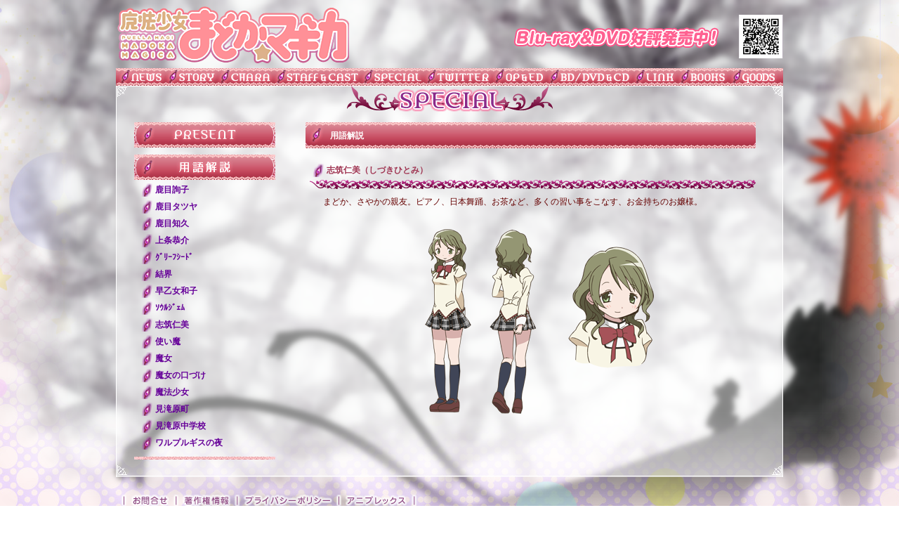

--- FILE ---
content_type: text/html
request_url: https://www.madoka-magica.com/tv/special/keyword/hitomi.html
body_size: 2653
content:
<!DOCTYPE html PUBLIC "-//W3C//DTD XHTML 1.0 Transitional//EN"  "http://www.w3.org/TR/xhtml1/DTD/xhtml1-transitional.dtd">
<html xmlns="http://www.w3.org/1999/xhtml" xml:lang="ja" lang="ja">
<head>
<!-- Google Tag Manager -->
<script>(function(w,d,s,l,i){w[l]=w[l]||[];w[l].push({'gtm.start':
new Date().getTime(),event:'gtm.js'});var f=d.getElementsByTagName(s)[0],
j=d.createElement(s),dl=l!='dataLayer'?'&l='+l:'';j.async=true;j.src=
'https://www.googletagmanager.com/gtm.js?id='+i+dl;f.parentNode.insertBefore(j,f);
})(window,document,'script','dataLayer','GTM-TDD9SH4Z');</script>
<!-- End Google Tag Manager -->
<!-- Google Tag Manager -->
<script>(function(w,d,s,l,i){w[l]=w[l]||[];w[l].push({'gtm.start':
new Date().getTime(),event:'gtm.js'});var f=d.getElementsByTagName(s)[0],
j=d.createElement(s),dl=l!='dataLayer'?'&l='+l:'';j.async=true;j.src=
'https://www.googletagmanager.com/gtm.js?id='+i+dl;f.parentNode.insertBefore(j,f);
})(window,document,'script','dataLayer','GTM-TDMVGXX');</script>
<!-- End Google Tag Manager -->

<!-- Google Tag Manager -->
<script>(function(w,d,s,l,i){w[l]=w[l]||[];w[l].push({'gtm.start':
new Date().getTime(),event:'gtm.js'});var f=d.getElementsByTagName(s)[0],
j=d.createElement(s),dl=l!='dataLayer'?'&l='+l:'';j.async=true;j.src=
'https://www.googletagmanager.com/gtm.js?id='+i+dl;f.parentNode.insertBefore(j,f);
})(window,document,'script','dataLayer','GTM-NT83N67');</script>
<!-- End Google Tag Manager -->
<meta http-equiv="Content-Type" content="text/html; charset=UTF-8" />
<title>SPECIAL｜魔法少女まどか☆マギカ</title>
<meta name="Description" content="監督 新房昭之×脚本 虚淵玄(ニトロプラス)×キャラクター原案 蒼樹うめ×アニメーション制作 シャフトによるオリジナルアニメプロジェクト始動！！" />
<meta name="Keywords" content="魔法少女,まどか★マギカ,オリジナルアニメプロジェクト,新房昭之,虚淵玄,蒼樹うめ,シャフト,aniplex,アニプレックス" />
<meta name="copyright" content="Copyright(c)Aniplex Inc. All rights reserved." />
<link rel="stylesheet" type="text/css" href="../../common/css/style.css" />
<link rel="stylesheet" type="text/css" href="../css/special.css" />
<script type="text/javascript" src="../../common/js/smartRollover.js"></script>
<script type="text/javascript" src="../../common/js/jquery.js"></script>
<script type="text/javascript">
$(function(){
  $(".alphaBtn").hover(function(){
    $(this).stop().animate({
      "opacity": 0.7
    },500);
  }, function(){
    $(this).stop().animate({
      "opacity": 1
    },500);
  });

});
</script>
<!--[if IE 6]><script src="../../common/js/DD_belatedPNG.js"></script>
  <script>
    DD_belatedPNG.fix('img, .wpNavi, #wpTitle, h2, #contentswrapper, #special_bg');
  </script>
<![endif]-->
</head>
<body>
<!-- Google Tag Manager (noscript) -->
<noscript><iframe src="https://www.googletagmanager.com/ns.html?id=GTM-TDD9SH4Z"
height="0" width="0" style="display:none;visibility:hidden"></iframe></noscript>
<!-- End Google Tag Manager (noscript) -->
<!-- Google Tag Manager (noscript) -->
<noscript><iframe src="https://www.googletagmanager.com/ns.html?id=GTM-TDMVGXX"
height="0" width="0" style="display:none;visibility:hidden"></iframe></noscript>
<!-- End Google Tag Manager (noscript) -->

<!-- Google Tag Manager (noscript) -->
<noscript><iframe src="https://www.googletagmanager.com/ns.html?id=GTM-NT83N67"
height="0" width="0" style="display:none;visibility:hidden"></iframe></noscript>
<!-- End Google Tag Manager (noscript) -->

<div id="special_bg"><!-- bg -->

<div id="wrapper">
  <!--↓↓ヘッダー読み込み↓↓-->
  <div id="header" class="clearfix">
      <h1><a href="../../index.html"><img src="../../common/img/logo.png" alt="魔法少女まどか☆マギカ" width="334" height="85" border="0" /></a></h1>
      <p id="schedule">
        
        <a href="../../bddvd/index.html"><img src="../../img/txt_copy.png" alt="Blu-ray&DVD好評発売中！" width="293" height="30" border="0" class="alphaBtn" /></a></p>
      <p id="qr"><img src="../../common/img/qr.gif" alt="" width="63" height="62" /></p>
  </div>
  
  <div class="clearboth"></div>
    <!--↑↑ヘッダー読み込み↑↑-->
    <!--↓↓メニュー読み込み↓↓-->
<ul id="navi">
     <li><a href="/tv/news/"><img src="/tv/common/img/menu_news_off.gif" alt="NEWS" /></a></li><!--
    --><li><a href="/tv/story/"><img src="/tv/common/img/menu_story_off.gif" alt="STORY" /></a></li><!--
    --><li><a href="/tv/character/"><img src="/tv/common/img/menu_character_off.gif" alt="CHARACTER" /></a></li><!--
    --><li><a href="/tv/staff/"><img src="/tv/common/img/menu_staff_off.gif" alt="STAFF&amp;CAST" /></a></li><!--
    --><li><a href="/tv/special/"><img src="/tv/common/img/menu_special_off.gif" alt="SPECIAL" /></a></li><!--
    --><li><a href="http://twitter.com/madoka_magica" target="_blank" rel="noopener noreferrer"><img src="/tv/common/img/menu_twitter_off.gif" alt="TWITTER" /></a></li><!--
    --><li><a href="/tv/oped/"><img src="/tv/common/img/menu_oped_off.gif" alt="OP&amp;ED" /></a></li><!--
    --><li><a href="/tv/bddvd/"><img src="/tv/common/img/menu_bddvd_off.gif" alt="BD/DVD&amp;CD" /></a></li><!--
    --><li><a href="/tv/link/"><img src="/tv/common/img/menu_link_off.gif" alt="LINK" /></a></li><!--
    --><li><a href="/tv/books/"><img src="/tv/common/img/menu_book_off.gif" alt="BOOK" /></a></li><!--
    --><li><a href="/goods/" target="_blank" rel="noopener noreferrer"><img src="/tv/common/img/menu_goods_off.gif" alt="GOODS" /></a></li>
</ul>    <!--↑↑メニュー読み込み↑↑-->
  
  <h2><img src="../img/frametitle_special.png" alt="SPECIAL" width="295" height="41" /></h2>
  <div id="contentswrapper">
    <div id="contents" class="clearfix">
      <!--↓↓メニュー読み込み↓↓--> 
      <div id="thumb">
<p id="presentTitle"><a href="../present/movies.html"><img src="../present/img/special_present.gif" alt="PRESENT" width="201" height="36" /></a></p>
        <p id="keywordTitle"><a href="../keyword/junko.html"><img src="../keyword/img/special_keyword.gif" alt="用語解説" width="201" height="36" /></a></p>
        <p class="wpNavi"><a href="junko.html">鹿目詢子</a></p>
        <p class="wpNavi"><a href="tatsuya.html">鹿目タツヤ</a></p>
        <p class="wpNavi"><a href="tomohisa.html">鹿目知久</a></p>
        <p class="wpNavi"><a href="kyosuke.html">上条恭介</a></p>
        <p class="wpNavi"><a href="greifseed.html">ｸﾞﾘｰﾌｼｰﾄﾞ</a>
</p>
        <p class="wpNavi"><a href="kekkai.html">結界</a>
</p>
        <p class="wpNavi"><a href="kazuko.html">早乙女和子</a></p>
        <p class="wpNavi"><a href="souljem.html">ｿｳﾙｼﾞｪﾑ</a>
</p>
        <p class="wpNavi"><a href="hitomi.html">志筑仁美</a></p>
        <p class="wpNavi"><a href="tsukaima.html">使い魔</a></p>
        <p class="wpNavi"><a href="majyo.html">魔女</a>
</p>
        <p class="wpNavi"><a href="majyonokuchiduke.html">魔女の口づけ</a>
</p>
        <p class="wpNavi"><a href="mahosyoujyo.html">魔法少女</a></p>
<p class="wpNavi"><a href="mitakiharacho.html">見滝原町</a></p>
        <p class="wpNavi"><a href="mitakiharachugakko.html">見滝原中学校</a></p>
        <p class="wpNavi"><a href="walpurgisnight.html">ワルプルギスの夜</a></p>
        <p id="dicTitle"><a href="../dic/card1.html"><img src="../dic/img/special_dic.gif" alt="魔女図鑑" width="201" height="36" /></a></p>
        <p id="dicTitle"><a href="../yokokugallery/index.html"><img src="../yokokugallery/img/yokoku.gif" alt="予告ギャラリー" width="201" height="36" /></a></p>
          </div> 
      <!--↑↑メニュー読み込み↑↑-->
      <div id="cmarea">
        <p id="presentareaTitle">用語解説</p>

        <p id="wpTitle">志筑仁美（しづきひとみ）</p>
        <p id="bar"><img src="../../common/img/line.png" alt="" width="640" height="15" /></p>
        <p id="wordExp">まどか、さやかの親友。ピアノ、日本舞踊、お茶など、多くの習い事をこなす、お金持ちのお嬢様。</p>
        
        <p id="wordImg"><img src="img/keyword_hitomi.png" alt="" width="328" height="265" /></p>

      </div>
      </div>
  </div>
  <!--↓↓フッター読み込み↓↓--> 
<div id="footer">
      <p id="copy1"><img src="../../common/img/copyright.png" alt="" width="950" height="73" usemap="#Map" /></p>
      <!-- <p id="copy2"><img src="../../common/img/copyright2.png" alt="このホームページに掲載されている一切の文書・図版・写真等を、手段や形態を問わず複製、転載することを禁じます。" width="656" height="18" /></p>
      <p id="copy3"><img src="../../common/img/copyright3.png" alt="&copy;Magica Quartet / Aniplex・Madoka Partners・MBS" width="332" height="19" /></p> -->
    <map id="Map" name="Map">
      <area shape="rect" coords="319,3,423,14" alt="アニプレックス" href="http://www.aniplex.co.jp/" target="_blank" />
      <area shape="rect" coords="174,3,317,15" alt="プライバシーポリシー" href="http://www.aniplex.co.jp/help/privacy.html" target="_blank" /><area shape="rect" coords="86,3,173,15" alt="著作権情報" href="http://www.aniplex.co.jp/help/site.html" target="_blank" /><area shape="rect" coords="13,3,85,15" alt="お問合せ" href="http://www.aniplex.co.jp/support/user.html" target="_blank" />
      
    </map>
</div>  
  <!--↑↑フッター読み込み↑↑--> 
  </div>
</div><!-- bg -->


</body>
</html>

--- FILE ---
content_type: text/css
request_url: https://www.madoka-magica.com/tv/common/css/style.css
body_size: 1152
content:
@charset "utf-8";
/* CSS Document */

/* =================Eric Meyer Reset CSS================= */

/* v1.0 | 20080212 */

html, body, div, span, applet, object, iframe,
h1, h2, h3, h4, h5, h6, p, blockquote, pre,
a, abbr, acronym, address, big, cite, code,
del, dfn, em, font, img, ins, kbd, q, s, samp,
small, strike, strong, sub, sup, tt, var,
b, u, i, center,
dl, dt, dd, ol, ul, li,
fieldset, form, label, legend,
table, caption, tbody, tfoot, thead, tr, th, td {
	margin: 0;
	padding: 0;
	border: 0;
	outline: 0;
	font-size: 100%;
	vertical-align: baseline;
	background: transparent;
}
body {
	line-height: 1;
}
ol, ul {
	list-style: none;
}
blockquote, q {
	quotes: none;
}
blockquote:before, blockquote:after,
q:before, q:after {
	content: '';
	content: none;
}

/* remember to define focus styles! */
:focus {
	outline: 0;
}

/* remember to highlight inserts somehow! */
ins {
	text-decoration: none;
}
del {
	text-decoration: line-through;
}

/* tables still need 'cellspacing="0"' in the markup */
table {
	border-collapse: collapse;
	border-spacing: 0;
}

a:link{color: #F33;text-decoration:none;}
a:hover{color: #63F;text-decoration:underline;}
a:visited{color:#F36;text-decoration:none;}
a:active{color:#F36;text-decoration:underline;}



/* ====================================================== */

.clearfix:after{
	content:".";
	display: block;
	height:0px;
	clear:both;
	line-height:0;
	visibility:hidden;
}

.clearfix{
	zoom:1;/*for IE 5.5-7*/
}


.clearboth {clear:both;}

body {
	color: #660000;/*#882655;*/
	font-size: 12px;
	font-family: "ＭＳ Ｐゴシック", "MS PGothic", "ヒラギノ角ゴ Pro W3", "Hiragino Kaku Gothic Pro", "メイリオ", Meiryo, Osaka, sans-serif;
	line-height: 1.3;
	background:#FFFFFF url(../img/bg.jpg) top center no-repeat;
	/*text-shadow:0px 1px 2px #FFFFFF;*/
}

#wrapper {
	width: 950px;
	margin: 0 auto;
}

#header {
	margin: 0px 0 0;
}

h1 {
	width: 339px;
	float: left;
	margin: 7px 0 0;
}

p#schedule {
	width: 293px;
	float: left;
	margin: 39px 19px 0 227px;
}

p#qr {
	float: left;
	margin: 21px 0 0 9px;
}

ul#navi {
	margin: 5px 0 0 0;
	padding: 0;
}

ul#navi li {
	display: inline;
	margin:0;
	padding: 0;
	font-size:1px;
}

div#contentswrapper {
	width: 911px;
	height: 502px;
	padding: 1px 13px 13px 26px;
	background:url(../img/bgWhite-down.png);
}

div#contents {
	width: 911px;
	height: 502px;
	position:relative !important;
	overflow: auto;
	scrollbar-track-color:#ffc6c6;
	scrollbar-face-color:#ff9097;
	scrollbar-arrow-color:#ffffff;
	scrollbar-shadow-color:#ffffff;
	scrollbar-highlight-color:#ffffff;
	scrollbar-darkshadow-color:#ff9097;
	scrollbar-3dlight-color:#ff9097; 
}

div#footer {
	text-align:center;
}

p#copy1 {
	margin: 25px 0 0;
}

p#copy2 {
	margin: 1px 0 0;
}

p#copy3 {
	margin: 18px 0 0;
}

h2 {
	text-align: center;
	background:url(../img/bgWhite-up.png);
}

/*---------- pages_bg ---*/
#pages_bg	 {background:url(../img/pages_bg.png) top center no-repeat fixed;}


#news_bg	 {background: url(../img/news_bg.png) top center no-repeat fixed;}
#story_bg	 {background: url(../img/story_bg.png) top center no-repeat fixed;}
#chara_bg	 {background: url(../img/chara_bg.png) top center no-repeat fixed;}
#staff_bg	 {background: url(../img/staff_bg.png) top center no-repeat fixed;}
#special_bg  {background: url(../img/special_bg.png) top center no-repeat fixed;}
#oped_bg	 {background: url(../img/oped_bg.png) top center no-repeat fixed;}
#bdbox_bg	 {background: url(../img/bdbox_bg.png) top center no-repeat fixed;}
#link_bg 	 {background: url(../img/link_bg.png) top center no-repeat fixed;}
#books_bg	 {background: url(../img/books_bg.png) top center no-repeat fixed;}
#goods_bg	 {background: url(../img/goods_bg.png) top center no-repeat fixed;}
/*---------- pages_bg ---*/

--- FILE ---
content_type: text/css
request_url: https://www.madoka-magica.com/tv/special/css/special.css
body_size: 816
content:
@charset "utf-8";
/* CSS Document */

div#thumb {
	width: 232px;
	height: 490px;
	float: left;
	overflow-y: auto;
	position:relative;
}

div#cmarea {
	width: 665px;
	height: 490px;
	float: left;
	padding: 0 0 0 12px;
	position:relative !important;
	overflow-y: auto;
}

p#cmTitle {
	margin: 10px 0 0;
}

p#presentTitle {
	margin: 10px 0 0;
}

p#keywordTitle {
	margin: 10px 0 0;
}

p#dicTitle {
	margin: 10px 0 0;
}

dl:after{
	content:".";
	display: block;
	height:0px;
	clear:both;
	line-height:0;
	visibility:hidden;
}

dl{
	zoom:1;/*for IE 5.5-7*/
}

#topdl {
	margin: 9px 0 0;
}

div#thumb dt {
	width: 110px;
	height: 57px;
	float: left;
}

div#thumb dd {
	width: 100px;
	height: 38px;
	float: left;
	color: #609;
	font-size: 12px;
	line-height: 1;
	margin: 21px 0 0;
}

p#cmareaTitle {
	width: 606px;
	height: 37px;
	background:url(../img/special_movietitle.gif) top center no-repeat;
	color: #fff;
	font-weight: bold;
	padding: 12px 0 0 35px;
	margin: 10px 0 40px;
	text-shadow: none;
}

p#presentareaTitle {
	width: 606px;
	height:37px;
	background:url(../img/special_movietitle.gif) top center no-repeat;
	color: #fff;
	font-weight: bold;
	padding: 12px 0 0 35px;
	margin: 10px 0;
}

#artistPlayer {
	margin: 0 0 0 50px;
}

.wpNavi, #wpTitle {
	background: url(../../common/img/icon.png) left center no-repeat;
	padding: 0 0 0 20px;
	line-height: 19px;
	margin: 5px 0 0 10px;
	zoom:1;
}

#bar {
	margin: 3px 0 0 5px;
}

.wpNavi, .wpNavi a {
	color:#609;
	font-weight: bold;
}

#wpTitle {
	color: #a03653;
	font-weight: bold;
}

#wp {
	margin: 14px 0 0;
}

#thumb {
	width: 256px;
	float: left;
}

#mobthumb {
	width: 144px;
	float: left;
}


#txtarea {
	width: 350px;
	float: left;
}

#btn {
	margin: 12px 0 0;
}

#mtxtarea {
	width: 450px;
	float: left;
}

#mtxtarea p {
	padding: 0 0 10px;
}

.nop {
	padding: 0;
}

#mtxtarea p#pqr {
	background: url(../present/img/present_mobileQR.gif) left top no-repeat;
	padding: 17px 0 10px 82px;
	height: 57px;
}

#card {
	text-align: left;
	width: 278px;
	height: 385px;
	position: relative;
	margin-left: 186px;
}

#cardTxt {
	font-size:12px;
	position: absolute;
	line-height: 1.2;
	color: #fff;
	left: 22px;
	top: 283px;
	width: 236px;
}
#cardTxt2 {
	font-size:11px;
	position: absolute;
	line-height: 1.2;
	color: #fff;
	left: 22px;
	top: 283px;
	width: 236px;
}
#cardTxt3 {
	font-size:11px;
	position: absolute;
	line-height: 1.1;
	color: #fff;
	left: 22px;
	top: 280px;
	width: 236px;
}
.dicThumb {
	margin: 3px 0 0 30px;
}

.dicThumb img {
	margin: 0 5px 5px 0;
}

/* .keywordIndex {
	color: #ac445b;
	font-weight: bold;
	margin: 15px 0 0 10px;
} */

#wordExp {
	margin: 10px 0 0 25px;
}

#wordImg {
	margin: 30px 0 0 0;
	text-align: center;
}

#yokoku {
	text-align:center;
	width: 580px;
	/*height: 385px;
position: relative;*/
	margin-left: 40px;
}
.box_next, .box_next a {
	width:170px;
	height:140px;
	margin:0px 10px 10px 0px;
	padding:0px;
	float:left;
	text-align:center;
	color:#609;
}

p.movies_tx{
	margin-left:30px;
}

#player_area {
margin-left: 40px;
}

--- FILE ---
content_type: text/plain
request_url: https://www.google-analytics.com/j/collect?v=1&_v=j102&a=843226263&t=pageview&_s=1&dl=https%3A%2F%2Fwww.madoka-magica.com%2Ftv%2Fspecial%2Fkeyword%2Fhitomi.html&ul=en-us%40posix&dt=SPECIAL%EF%BD%9C%E9%AD%94%E6%B3%95%E5%B0%91%E5%A5%B3%E3%81%BE%E3%81%A9%E3%81%8B%E2%98%86%E3%83%9E%E3%82%AE%E3%82%AB&sr=1280x720&vp=1280x720&_u=YEBAAEABAAAAACAAI~&jid=1555141558&gjid=261912771&cid=1315436422.1769810310&tid=UA-188254240-1&_gid=938107754.1769810310&_r=1&_slc=1&gtm=45He61r1n81NT83N67v839218929za200zd839218929&gcd=13l3l3l3l1l1&dma=0&tag_exp=103116026~103200004~104527906~104528500~104684208~104684211~115938465~115938468~116185181~116185182~116988316~117041587&z=468825678
body_size: -452
content:
2,cG-SCFPWC9G5X

--- FILE ---
content_type: text/javascript
request_url: https://www.madoka-magica.com/tv/common/js/smartRollover.js
body_size: 216
content:
function smartRollover() {   
  if(document.getElementsByTagName) {   
    var tags = ["img","input"];   
    var len = tags.length;   
    for( var i=0; i<len; i++ ) {   
      var el = document.getElementsByTagName(tags[i]);   
      var len2 = el.length;   
      for(var j=0; j<len2; j++) {   
        var attr = el[j].getAttribute("src");   
        if( attr ) {   
          if(el[j].getAttribute("src").match(/_off\./))   
          {   
            el[j].onmouseover = function() {   
              this.setAttribute("src", this.getAttribute("src").replace("_off.", "_on."));   
            }   
            el[j].onmouseout = function() {   
              this.setAttribute("src", this.getAttribute("src").replace("_on.", "_off."));   
            }   
          }   
        }   
      }   
    }   
  }   
}   
if(window.addEventListener) {   
  window.addEventListener("load", smartRollover, false);   
}   
else if(window.attachEvent) {   
  window.attachEvent("onload", smartRollover);   
}  
